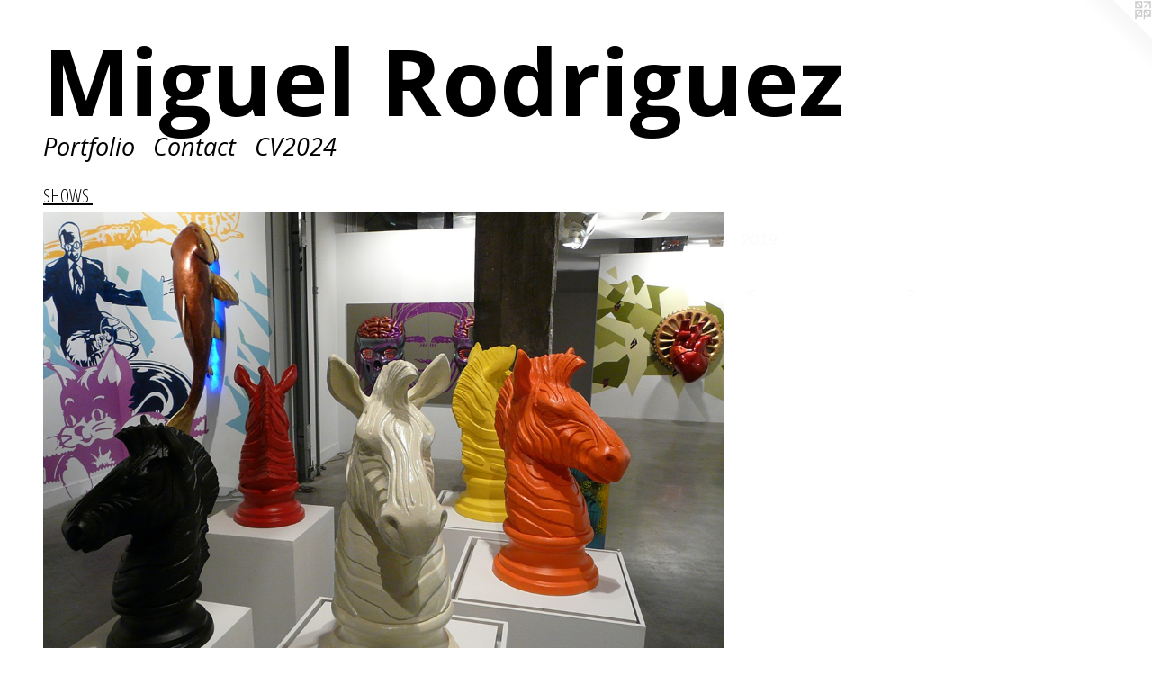

--- FILE ---
content_type: text/html;charset=utf-8
request_url: https://miguelartrodriguez.com/artwork/4652112.html
body_size: 3373
content:
<!doctype html><html class="no-js a-image mobile-title-align--center l-flowing has-mobile-menu-icon--left p-artwork has-page-nav no-home-page mobile-menu-align--center has-wall-text "><head><meta charset="utf-8" /><meta content="IE=edge" http-equiv="X-UA-Compatible" /><meta http-equiv="X-OPP-Site-Id" content="22310" /><meta http-equiv="X-OPP-Revision" content="1383" /><meta http-equiv="X-OPP-Locke-Environment" content="production" /><meta http-equiv="X-OPP-Locke-Release" content="v0.0.141" /><title>Miguel Rodriguez </title><link rel="canonical" href="https://miguelartrodriguez.com/artwork/4652112.html" /><meta content="website" property="og:type" /><meta property="og:url" content="https://miguelartrodriguez.com/artwork/4652112.html" /><meta property="og:title" /><meta content="width=device-width, initial-scale=1" name="viewport" /><link type="text/css" rel="stylesheet" href="//cdnjs.cloudflare.com/ajax/libs/normalize/3.0.2/normalize.min.css" /><link type="text/css" rel="stylesheet" media="only all" href="//maxcdn.bootstrapcdn.com/font-awesome/4.3.0/css/font-awesome.min.css" /><link type="text/css" rel="stylesheet" media="not all and (min-device-width: 600px) and (min-device-height: 600px)" href="/release/locke/production/v0.0.141/css/small.css" /><link type="text/css" rel="stylesheet" media="only all and (min-device-width: 600px) and (min-device-height: 600px)" href="/release/locke/production/v0.0.141/css/large-flowing.css" /><link type="text/css" rel="stylesheet" media="not all and (min-device-width: 600px) and (min-device-height: 600px)" href="/r17640877580000001383/css/small-site.css" /><link type="text/css" rel="stylesheet" media="only all and (min-device-width: 600px) and (min-device-height: 600px)" href="/r17640877580000001383/css/large-site.css" /><link type="text/css" rel="stylesheet" media="only all and (min-device-width: 600px) and (min-device-height: 600px)" href="//fonts.googleapis.com/css?family=Open+Sans:italic" /><link type="text/css" rel="stylesheet" media="only all and (min-device-width: 600px) and (min-device-height: 600px)" href="//fonts.googleapis.com/css?family=Open+Sans+Condensed:300" /><link type="text/css" rel="stylesheet" media="only all and (min-device-width: 600px) and (min-device-height: 600px)" href="//fonts.googleapis.com/css?family=Open+Sans:700" /><link type="text/css" rel="stylesheet" media="not all and (min-device-width: 600px) and (min-device-height: 600px)" href="//fonts.googleapis.com/css?family=Open+Sans:italic&amp;text=MENUHomePrtfliCnacV204" /><link type="text/css" rel="stylesheet" media="not all and (min-device-width: 600px) and (min-device-height: 600px)" href="//fonts.googleapis.com/css?family=Open+Sans:700&amp;text=Miguel%20Rodrz" /><script>window.OPP = window.OPP || {};
OPP.modernMQ = 'only all';
OPP.smallMQ = 'not all and (min-device-width: 600px) and (min-device-height: 600px)';
OPP.largeMQ = 'only all and (min-device-width: 600px) and (min-device-height: 600px)';
OPP.downURI = '/x/3/1/0/22310/.down';
OPP.gracePeriodURI = '/x/3/1/0/22310/.grace_period';
OPP.imgL = function (img) {
  !window.lazySizes && img.onerror();
};
OPP.imgE = function (img) {
  img.onerror = img.onload = null;
  img.src = img.getAttribute('data-src');
  //img.srcset = img.getAttribute('data-srcset');
};</script><script src="/release/locke/production/v0.0.141/js/modernizr.js"></script><script src="/release/locke/production/v0.0.141/js/masonry.js"></script><script src="/release/locke/production/v0.0.141/js/respimage.js"></script><script src="/release/locke/production/v0.0.141/js/ls.aspectratio.js"></script><script src="/release/locke/production/v0.0.141/js/lazysizes.js"></script><script src="/release/locke/production/v0.0.141/js/large.js"></script><script src="/release/locke/production/v0.0.141/js/hammer.js"></script><script>if (!Modernizr.mq('only all')) { document.write('<link type="text/css" rel="stylesheet" href="/release/locke/production/v0.0.141/css/minimal.css">') }</script><style>.media-max-width {
  display: block;
}

@media (min-height: 3108px) {

  .media-max-width {
    max-width: 3264.0px;
  }

}

@media (max-height: 3108px) {

  .media-max-width {
    max-width: 105.0vh;
  }

}</style><script>(function(i,s,o,g,r,a,m){i['GoogleAnalyticsObject']=r;i[r]=i[r]||function(){
(i[r].q=i[r].q||[]).push(arguments)},i[r].l=1*new Date();a=s.createElement(o),
m=s.getElementsByTagName(o)[0];a.async=1;a.src=g;m.parentNode.insertBefore(a,m)
})(window,document,'script','//www.google-analytics.com/analytics.js','ga');
ga('create', 'UA-22012708-1', 'auto');
ga('send', 'pageview');</script></head><body><a class=" logo hidden--small" href="http://otherpeoplespixels.com/ref/miguelartrodriguez.com" title="Website by OtherPeoplesPixels" target="_blank"></a><header id="header"><a class=" site-title" href="/home.html"><span class=" site-title-text u-break-word">Miguel Rodriguez </span><div class=" site-title-media"></div></a><a id="mobile-menu-icon" class="mobile-menu-icon hidden--no-js hidden--large"><svg viewBox="0 0 21 17" width="21" height="17" fill="currentColor"><rect x="0" y="0" width="21" height="3" rx="0"></rect><rect x="0" y="7" width="21" height="3" rx="0"></rect><rect x="0" y="14" width="21" height="3" rx="0"></rect></svg></a></header><nav class=" hidden--large"><ul class=" site-nav"><li class="nav-item nav-home "><a class="nav-link " href="/home.html">Home</a></li><li class="nav-item expanded nav-museum "><a class="nav-link " href="/home.html">Portfolio</a><ul><li class="nav-gallery nav-item expanded "><a class="nav-link " href="/section/414017-SCULPTURE.html">SCULPTURE</a></li><li class="nav-gallery nav-item expanded "><a class="nav-link " href="/section/486113-MURALS.html">MURALS
</a></li><li class="nav-gallery nav-item expanded "><a class="nav-link " href="/section/486112-PUBLIC%20AND%20PRIVATE%20COMMISSIONS.html">PUBLIC AND PRIVATE COMMISSIONS</a></li><li class="nav-gallery nav-item expanded "><a class="selected nav-link " href="/section/486109-SHOWS.html">SHOWS
</a></li><li class="nav-gallery nav-item expanded "><a class="nav-link " href="/section/486114-FABRICATION.html">FABRICATION
</a></li><li class="nav-gallery nav-item expanded "><a class="nav-link " href="/section/485245-Ceramic%20Planters.html">Ceramic Planters</a></li></ul></li><li class="nav-item nav-contact "><a class="nav-link " href="/contact.html">Contact</a></li><li class="nav-item nav-pdf1 "><a target="_blank" class="nav-link " href="//img-cache.oppcdn.com/fixed/22310/assets/DaWMz1fHfvA2ipg8.pdf">CV2024</a></li></ul></nav><div class=" content"><nav class=" hidden--small" id="nav"><header><a class=" site-title" href="/home.html"><span class=" site-title-text u-break-word">Miguel Rodriguez </span><div class=" site-title-media"></div></a></header><ul class=" site-nav"><li class="nav-item nav-home "><a class="nav-link " href="/home.html">Home</a></li><li class="nav-item expanded nav-museum "><a class="nav-link " href="/home.html">Portfolio</a><ul><li class="nav-gallery nav-item expanded "><a class="nav-link " href="/section/414017-SCULPTURE.html">SCULPTURE</a></li><li class="nav-gallery nav-item expanded "><a class="nav-link " href="/section/486113-MURALS.html">MURALS
</a></li><li class="nav-gallery nav-item expanded "><a class="nav-link " href="/section/486112-PUBLIC%20AND%20PRIVATE%20COMMISSIONS.html">PUBLIC AND PRIVATE COMMISSIONS</a></li><li class="nav-gallery nav-item expanded "><a class="selected nav-link " href="/section/486109-SHOWS.html">SHOWS
</a></li><li class="nav-gallery nav-item expanded "><a class="nav-link " href="/section/486114-FABRICATION.html">FABRICATION
</a></li><li class="nav-gallery nav-item expanded "><a class="nav-link " href="/section/485245-Ceramic%20Planters.html">Ceramic Planters</a></li></ul></li><li class="nav-item nav-contact "><a class="nav-link " href="/contact.html">Contact</a></li><li class="nav-item nav-pdf1 "><a target="_blank" class="nav-link " href="//img-cache.oppcdn.com/fixed/22310/assets/DaWMz1fHfvA2ipg8.pdf">CV2024</a></li></ul><footer><div class=" copyright">© MIGUEL RODRIGUEZ</div><div class=" credit"><a href="http://otherpeoplespixels.com/ref/miguelartrodriguez.com" target="_blank">Website by OtherPeoplesPixels</a></div></footer></nav><main id="main"><div class=" page clearfix media-max-width"><h1 class="parent-title title"><a href="/home.html" class="root title-segment hidden--small">Portfolio</a><span class=" title-sep hidden--small"> &gt; </span><a class=" title-segment" href="/section/486109-SHOWS.html">SHOWS
</a></h1><div class=" media-and-info"><div class=" page-media-wrapper media"><a class=" page-media" href="/artwork/4652111.html" id="media"><img data-aspectratio="3264/2176" class="u-img " src="//img-cache.oppcdn.com/fixed/22310/assets/nc2nUcnVXt0cA7mA.jpg" srcset="//img-cache.oppcdn.com/img/v1.0/s:22310/t:QkxBTksrVEVYVCtIRVJF/p:12/g:tl/o:2.5/a:50/q:90/3264x2176-nc2nUcnVXt0cA7mA.jpg/3264x2176/fe0c94c52a690d8bab55f99ea734e17e.jpg 3264w,
//img-cache.oppcdn.com/img/v1.0/s:22310/t:QkxBTksrVEVYVCtIRVJF/p:12/g:tl/o:2.5/a:50/q:90/2520x1220-nc2nUcnVXt0cA7mA.jpg/1830x1220/dfbe4bbdd1b105e4b5ed13cd7f1e1a95.jpg 1830w,
//img-cache.oppcdn.com/img/v1.0/s:22310/t:QkxBTksrVEVYVCtIRVJF/p:12/g:tl/o:2.5/a:50/q:90/1640x830-nc2nUcnVXt0cA7mA.jpg/1245x830/dee396d9300672c058fc20ad57f895a5.jpg 1245w,
//img-cache.oppcdn.com/img/v1.0/s:22310/t:QkxBTksrVEVYVCtIRVJF/p:12/g:tl/o:2.5/a:50/q:90/1400x720-nc2nUcnVXt0cA7mA.jpg/1080x720/4523c3ec287f00108ba0459b03121852.jpg 1080w,
//img-cache.oppcdn.com/img/v1.0/s:22310/t:QkxBTksrVEVYVCtIRVJF/p:12/g:tl/o:2.5/a:50/q:90/984x4096-nc2nUcnVXt0cA7mA.jpg/984x656/44ea1e91467dcef09cfa254dd7d37450.jpg 984w,
//img-cache.oppcdn.com/img/v1.0/s:22310/t:QkxBTksrVEVYVCtIRVJF/p:12/g:tl/o:2.5/a:50/q:90/984x588-nc2nUcnVXt0cA7mA.jpg/882x588/3fa316b4eb0c21c6e2da2f11566b3423.jpg 882w,
//img-cache.oppcdn.com/fixed/22310/assets/nc2nUcnVXt0cA7mA.jpg 640w" sizes="(max-device-width: 599px) 100vw,
(max-device-height: 599px) 100vw,
(max-width: 640px) 640px,
(max-height: 426px) 640px,
(max-width: 882px) 882px,
(max-height: 588px) 882px,
(max-width: 984px) 984px,
(max-height: 656px) 984px,
(max-width: 1080px) 1080px,
(max-height: 720px) 1080px,
(max-width: 1245px) 1245px,
(max-height: 830px) 1245px,
(max-width: 1830px) 1830px,
(max-height: 1220px) 1830px,
3264px" /></a><a class=" zoom-corner" style="display: none" id="zoom-corner"><span class=" zoom-icon fa fa-search-plus"></span></a><div class="share-buttons a2a_kit social-icons hidden--small" data-a2a-url="https://miguelartrodriguez.com/artwork/4652112.html"><a target="_blank" class="u-img-link share-button a2a_dd " href="https://www.addtoany.com/share_save"><span class="social-icon share fa-plus fa "></span></a></div></div><div class=" info border-color"><div class=" wall-text border-color"><div class=" wt-item wt-date">2019</div></div><div class=" page-nav hidden--small border-color clearfix"><a class=" prev" id="artwork-prev" href="/artwork/4652113.html">&lt; <span class=" m-hover-show">previous</span></a> <a class=" next" id="artwork-next" href="/artwork/4652111.html"><span class=" m-hover-show">next</span> &gt;</a></div></div></div><div class="share-buttons a2a_kit social-icons hidden--large" data-a2a-url="https://miguelartrodriguez.com/artwork/4652112.html"><a target="_blank" class="u-img-link share-button a2a_dd " href="https://www.addtoany.com/share_save"><span class="social-icon share fa-plus fa "></span></a></div></div></main></div><footer><div class=" copyright">© MIGUEL RODRIGUEZ</div><div class=" credit"><a href="http://otherpeoplespixels.com/ref/miguelartrodriguez.com" target="_blank">Website by OtherPeoplesPixels</a></div></footer><div class=" modal zoom-modal" style="display: none" id="zoom-modal"><style>@media (min-aspect-ratio: 3/2) {

  .zoom-media {
    width: auto;
    max-height: 2176px;
    height: 100%;
  }

}

@media (max-aspect-ratio: 3/2) {

  .zoom-media {
    height: auto;
    max-width: 3264px;
    width: 100%;
  }

}
@supports (object-fit: contain) {
  img.zoom-media {
    object-fit: contain;
    width: 100%;
    height: 100%;
    max-width: 3264px;
    max-height: 2176px;
  }
}</style><div class=" zoom-media-wrapper"><img onerror="OPP.imgE(this);" onload="OPP.imgL(this);" data-src="//img-cache.oppcdn.com/fixed/22310/assets/nc2nUcnVXt0cA7mA.jpg" data-srcset="//img-cache.oppcdn.com/img/v1.0/s:22310/t:QkxBTksrVEVYVCtIRVJF/p:12/g:tl/o:2.5/a:50/q:90/3264x2176-nc2nUcnVXt0cA7mA.jpg/3264x2176/fe0c94c52a690d8bab55f99ea734e17e.jpg 3264w,
//img-cache.oppcdn.com/img/v1.0/s:22310/t:QkxBTksrVEVYVCtIRVJF/p:12/g:tl/o:2.5/a:50/q:90/2520x1220-nc2nUcnVXt0cA7mA.jpg/1830x1220/dfbe4bbdd1b105e4b5ed13cd7f1e1a95.jpg 1830w,
//img-cache.oppcdn.com/img/v1.0/s:22310/t:QkxBTksrVEVYVCtIRVJF/p:12/g:tl/o:2.5/a:50/q:90/1640x830-nc2nUcnVXt0cA7mA.jpg/1245x830/dee396d9300672c058fc20ad57f895a5.jpg 1245w,
//img-cache.oppcdn.com/img/v1.0/s:22310/t:QkxBTksrVEVYVCtIRVJF/p:12/g:tl/o:2.5/a:50/q:90/1400x720-nc2nUcnVXt0cA7mA.jpg/1080x720/4523c3ec287f00108ba0459b03121852.jpg 1080w,
//img-cache.oppcdn.com/img/v1.0/s:22310/t:QkxBTksrVEVYVCtIRVJF/p:12/g:tl/o:2.5/a:50/q:90/984x4096-nc2nUcnVXt0cA7mA.jpg/984x656/44ea1e91467dcef09cfa254dd7d37450.jpg 984w,
//img-cache.oppcdn.com/img/v1.0/s:22310/t:QkxBTksrVEVYVCtIRVJF/p:12/g:tl/o:2.5/a:50/q:90/984x588-nc2nUcnVXt0cA7mA.jpg/882x588/3fa316b4eb0c21c6e2da2f11566b3423.jpg 882w,
//img-cache.oppcdn.com/fixed/22310/assets/nc2nUcnVXt0cA7mA.jpg 640w" data-sizes="(max-device-width: 599px) 100vw,
(max-device-height: 599px) 100vw,
(max-width: 640px) 640px,
(max-height: 426px) 640px,
(max-width: 882px) 882px,
(max-height: 588px) 882px,
(max-width: 984px) 984px,
(max-height: 656px) 984px,
(max-width: 1080px) 1080px,
(max-height: 720px) 1080px,
(max-width: 1245px) 1245px,
(max-height: 830px) 1245px,
(max-width: 1830px) 1830px,
(max-height: 1220px) 1830px,
3264px" class="zoom-media lazyload hidden--no-js " /><noscript><img class="zoom-media " src="//img-cache.oppcdn.com/fixed/22310/assets/nc2nUcnVXt0cA7mA.jpg" /></noscript></div></div><div class=" offline"></div><script src="/release/locke/production/v0.0.141/js/small.js"></script><script src="/release/locke/production/v0.0.141/js/artwork.js"></script><script>var a2a_config = a2a_config || {};a2a_config.prioritize = ['facebook','twitter','linkedin','googleplus','pinterest','instagram','tumblr','share'];a2a_config.onclick = 1;(function(){  var a = document.createElement('script');  a.type = 'text/javascript'; a.async = true;  a.src = '//static.addtoany.com/menu/page.js';  document.getElementsByTagName('head')[0].appendChild(a);})();</script><script>window.oppa=window.oppa||function(){(oppa.q=oppa.q||[]).push(arguments)};oppa('config','pathname','production/v0.0.141/22310');oppa('set','g','true');oppa('set','l','flowing');oppa('set','p','artwork');oppa('set','a','image');oppa('rect','m','media','');oppa('send');</script><script async="" src="/release/locke/production/v0.0.141/js/analytics.js"></script><script src="https://otherpeoplespixels.com/static/enable-preview.js"></script></body></html>

--- FILE ---
content_type: text/css;charset=utf-8
request_url: https://miguelartrodriguez.com/r17640877580000001383/css/large-site.css
body_size: 499
content:
body {
  background-color: #FFFFFF;
  font-weight: normal;
  font-style: normal;
  font-family: "Trebuchet MS", "Helvetica", sans-serif;
}

body {
  color: #FBFBFB;
}

main a {
  color: #2484b2;
}

main a:hover {
  text-decoration: underline;
  color: #33a1d6;
}

main a:visited {
  color: #33a1d6;
}

.site-title, .mobile-menu-icon {
  color: #000000;
}

.site-nav, .mobile-menu-link, nav:before, nav:after {
  color: #000000;
}

.site-nav a {
  color: #000000;
}

.site-nav a:hover {
  text-decoration: none;
  color: #1a1a1a;
}

.site-nav a:visited {
  color: #000000;
}

.site-nav a.selected {
  color: #1a1a1a;
}

.site-nav:hover a.selected {
  color: #000000;
}

footer {
  color: #197ba4;
}

footer a {
  color: #2484b2;
}

footer a:hover {
  text-decoration: underline;
  color: #33a1d6;
}

footer a:visited {
  color: #33a1d6;
}

.title, .news-item-title, .flex-page-title {
  color: #000000;
}

.title a {
  color: #000000;
}

.title a:hover {
  text-decoration: none;
  color: #1a1a1a;
}

.title a:visited {
  color: #000000;
}

.hr, .hr-before:before, .hr-after:after, .hr-before--small:before, .hr-before--large:before, .hr-after--small:after, .hr-after--large:after {
  border-top-color: #959595;
}

.button {
  background: #2484b2;
  color: #FFFFFF;
}

.social-icon {
  background-color: #FBFBFB;
  color: #FFFFFF;
}

.welcome-modal {
  background-color: #FFFFFF;
}

.share-button .social-icon {
  color: #FBFBFB;
}

.site-title {
  font-family: "Open Sans", sans-serif;
  font-style: normal;
  font-weight: 700;
}

.site-nav {
  font-family: "Open Sans", sans-serif;
  font-style: italic;
  font-weight: 400;
}

.section-title, .parent-title, .news-item-title, .link-name, .preview-placeholder, .preview-image, .flex-page-title {
  font-family: "Open Sans Condensed", sans-serif;
  font-style: normal;
  font-weight: 300;
}

body {
  font-size: 18px;
}

.site-title {
  font-size: 103px;
}

.site-nav {
  font-size: 27px;
}

.title, .news-item-title, .link-name, .flex-page-title {
  font-size: 20px;
}

.border-color {
  border-color: hsla(0, 0%, 98.43137%, 0.2);
}

.p-artwork .page-nav a {
  color: #FBFBFB;
}

.p-artwork .page-nav a:hover {
  text-decoration: none;
  color: #FBFBFB;
}

.p-artwork .page-nav a:visited {
  color: #FBFBFB;
}

.wordy {
  text-align: left;
}

--- FILE ---
content_type: text/css; charset=utf-8
request_url: https://fonts.googleapis.com/css?family=Open+Sans:italic&text=MENUHomePrtfliCnacV204
body_size: -402
content:
@font-face {
  font-family: 'Open Sans';
  font-style: italic;
  font-weight: 400;
  font-stretch: 100%;
  src: url(https://fonts.gstatic.com/l/font?kit=memQYaGs126MiZpBA-UFUIcVXSCEkx2cmqvXlWq8tWZ0Pw86hd0Rk8ZkaVIUwaEQbjB1ji0MKsuuS_5nC4L3wRLZCJuVuuKqhTk&skey=743457fe2cc29280&v=v44) format('woff2');
}


--- FILE ---
content_type: text/plain
request_url: https://www.google-analytics.com/j/collect?v=1&_v=j102&a=1191992685&t=pageview&_s=1&dl=https%3A%2F%2Fmiguelartrodriguez.com%2Fartwork%2F4652112.html&ul=en-us%40posix&dt=Miguel%20Rodriguez&sr=1280x720&vp=1280x720&_u=IEBAAEABAAAAACAAI~&jid=804723168&gjid=2000311615&cid=1628726318.1769135217&tid=UA-22012708-1&_gid=280117390.1769135217&_r=1&_slc=1&z=1897070423
body_size: -452
content:
2,cG-B6Q08XZWN9